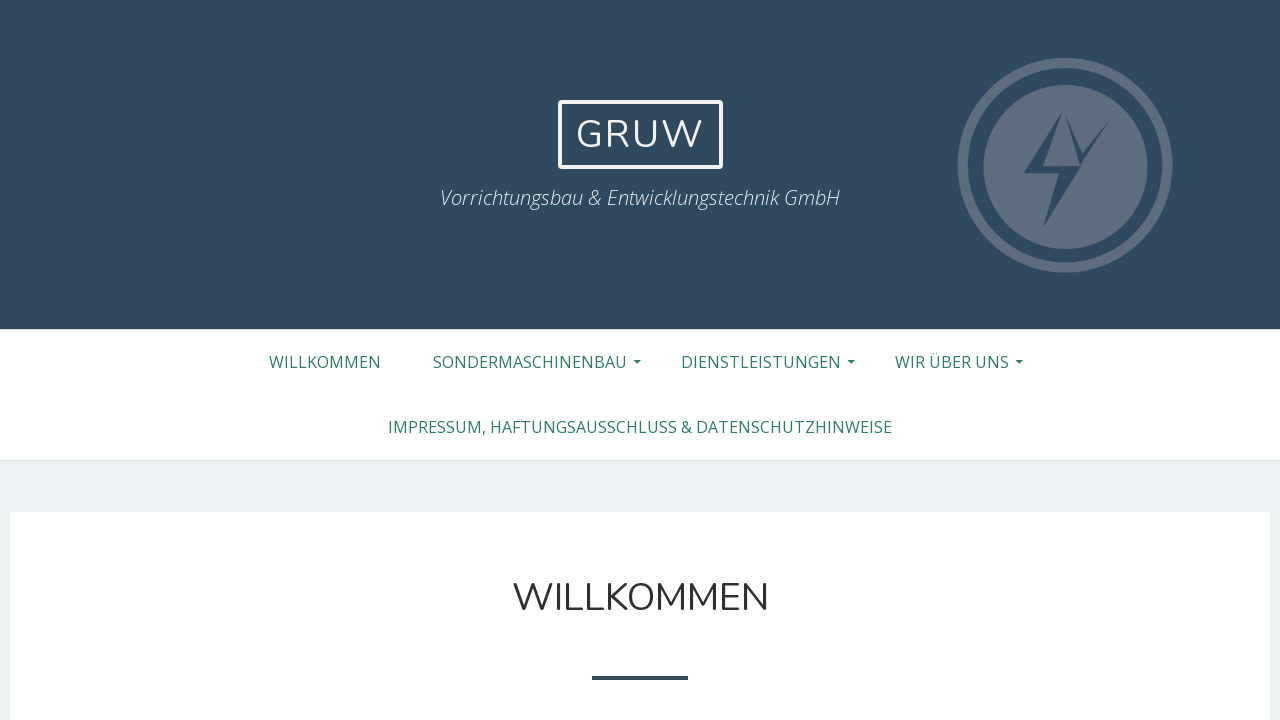

--- FILE ---
content_type: text/html; charset=UTF-8
request_url: http://gruw.de/
body_size: 13123
content:
<!DOCTYPE html>
<!--[if IE 9]>
<html class="ie ie9" lang="de">
<![endif]-->
<html lang="de">
<head>
<meta charset="UTF-8">
<meta name="viewport" content="width=device-width, initial-scale=1">
<link rel="profile" href="http://gmpg.org/xfn/11">
<link rel="pingback" href="http://gruw.de/xmlrpc.php">

<title>Gruw &#8211; Vorrichtungsbau &amp; Entwicklungstechnik GmbH</title>
<meta name='robots' content='max-image-preview:large' />
<link rel='dns-prefetch' href='//fonts.googleapis.com' />
<link rel='dns-prefetch' href='//s.w.org' />
<link rel="alternate" type="application/rss+xml" title="Gruw &raquo; Feed" href="http://gruw.de/?feed=rss2" />
<link rel="alternate" type="application/rss+xml" title="Gruw &raquo; Kommentar-Feed" href="http://gruw.de/?feed=comments-rss2" />
		<script type="text/javascript">
			window._wpemojiSettings = {"baseUrl":"https:\/\/s.w.org\/images\/core\/emoji\/13.1.0\/72x72\/","ext":".png","svgUrl":"https:\/\/s.w.org\/images\/core\/emoji\/13.1.0\/svg\/","svgExt":".svg","source":{"concatemoji":"http:\/\/gruw.de\/wp-includes\/js\/wp-emoji-release.min.js?ver=5.8.12"}};
			!function(e,a,t){var n,r,o,i=a.createElement("canvas"),p=i.getContext&&i.getContext("2d");function s(e,t){var a=String.fromCharCode;p.clearRect(0,0,i.width,i.height),p.fillText(a.apply(this,e),0,0);e=i.toDataURL();return p.clearRect(0,0,i.width,i.height),p.fillText(a.apply(this,t),0,0),e===i.toDataURL()}function c(e){var t=a.createElement("script");t.src=e,t.defer=t.type="text/javascript",a.getElementsByTagName("head")[0].appendChild(t)}for(o=Array("flag","emoji"),t.supports={everything:!0,everythingExceptFlag:!0},r=0;r<o.length;r++)t.supports[o[r]]=function(e){if(!p||!p.fillText)return!1;switch(p.textBaseline="top",p.font="600 32px Arial",e){case"flag":return s([127987,65039,8205,9895,65039],[127987,65039,8203,9895,65039])?!1:!s([55356,56826,55356,56819],[55356,56826,8203,55356,56819])&&!s([55356,57332,56128,56423,56128,56418,56128,56421,56128,56430,56128,56423,56128,56447],[55356,57332,8203,56128,56423,8203,56128,56418,8203,56128,56421,8203,56128,56430,8203,56128,56423,8203,56128,56447]);case"emoji":return!s([10084,65039,8205,55357,56613],[10084,65039,8203,55357,56613])}return!1}(o[r]),t.supports.everything=t.supports.everything&&t.supports[o[r]],"flag"!==o[r]&&(t.supports.everythingExceptFlag=t.supports.everythingExceptFlag&&t.supports[o[r]]);t.supports.everythingExceptFlag=t.supports.everythingExceptFlag&&!t.supports.flag,t.DOMReady=!1,t.readyCallback=function(){t.DOMReady=!0},t.supports.everything||(n=function(){t.readyCallback()},a.addEventListener?(a.addEventListener("DOMContentLoaded",n,!1),e.addEventListener("load",n,!1)):(e.attachEvent("onload",n),a.attachEvent("onreadystatechange",function(){"complete"===a.readyState&&t.readyCallback()})),(n=t.source||{}).concatemoji?c(n.concatemoji):n.wpemoji&&n.twemoji&&(c(n.twemoji),c(n.wpemoji)))}(window,document,window._wpemojiSettings);
		</script>
		<style type="text/css">
img.wp-smiley,
img.emoji {
	display: inline !important;
	border: none !important;
	box-shadow: none !important;
	height: 1em !important;
	width: 1em !important;
	margin: 0 .07em !important;
	vertical-align: -0.1em !important;
	background: none !important;
	padding: 0 !important;
}
</style>
	<link rel='stylesheet' id='wp-block-library-css'  href='http://gruw.de/wp-includes/css/dist/block-library/style.min.css?ver=5.8.12' type='text/css' media='all' />
<link rel='stylesheet' id='genericons-css'  href='http://gruw.de/wp-content/themes/toivo-lite/fonts/genericons/genericons/genericons.min.css?ver=3.3' type='text/css' media='all' />
<link rel='stylesheet' id='toivo-lite-parent-style-css'  href='http://gruw.de/wp-content/themes/toivo-lite/style.min.css?ver=1.2.0' type='text/css' media='all' />
<link rel='stylesheet' id='toivo-lite-style-css'  href='http://gruw.de/wp-content/themes/eemeli/style.css?ver=1.0.2' type='text/css' media='all' />
<style id='toivo-lite-style-inline-css' type='text/css'>

			.site-header,
			.custom-header-image .site-header > .wrap::before {
				background-color: rgba( 53, 73, 93, 0.8);
			}
</style>
<link rel='stylesheet' id='eemeli-fonts-css'  href='https://fonts.googleapis.com/css?family=Open+Sans%3A300italic%2C400italic%2C700italic%2C400%2C700%2C300%7CNunito%3A400%2C700%2C300&#038;subset=latin%2Clatin-ext' type='text/css' media='all' />
<link rel="https://api.w.org/" href="http://gruw.de/index.php?rest_route=/" /><link rel="alternate" type="application/json" href="http://gruw.de/index.php?rest_route=/wp/v2/pages/77" /><link rel="EditURI" type="application/rsd+xml" title="RSD" href="http://gruw.de/xmlrpc.php?rsd" />
<link rel="wlwmanifest" type="application/wlwmanifest+xml" href="http://gruw.de/wp-includes/wlwmanifest.xml" /> 
<meta name="generator" content="WordPress 5.8.12" />
<link rel="canonical" href="http://gruw.de/" />
<link rel='shortlink' href='http://gruw.de/' />
<link rel="alternate" type="application/json+oembed" href="http://gruw.de/index.php?rest_route=%2Foembed%2F1.0%2Fembed&#038;url=http%3A%2F%2Fgruw.de%2F" />
<link rel="alternate" type="text/xml+oembed" href="http://gruw.de/index.php?rest_route=%2Foembed%2F1.0%2Fembed&#038;url=http%3A%2F%2Fgruw.de%2F&#038;format=xml" />

<style type="text/css" id="custom-header-css">@media screen and (min-width: 1px) { body.custom-header-image .site-header { background: url(http://gruw.de/wp-content/uploads/2017/06/cropped-cropped-GruwLogo_021-1.png) no-repeat 50% 50%; -webkit-background-size: cover; -moz-background-size: cover; -o-background-size: cover; background-size: cover; } }.site-title, .site-title a, .site-description, .site-description a { color: #f2f2f2 }.site-title a { border-color: #f2f2f2 }</style>
	<style type="text/css" id="custom-background-css">body.custom-background { background: #eef2f5; }</style>
	</head>

<body class="home page-template-default page page-id-77 custom-header-image top-menus-disabled layout-1c custom-background" itemscope="itemscope" itemtype="http://schema.org/WebPage">
<div id="page" class="site">

	<a class="skip-link screen-reader-text" href="#content">Skip to content</a>

		
		
	<header id="masthead" class="site-header" role="banner" aria-labelledby="site-title" itemscope="itemscope" itemtype="http://schema.org/WPHeader">
		
		<div class="wrap">
		
				
			<div class="site-branding">
			
											<h1 id="site-title" class="site-title" itemprop="headline">
								<a href="http://gruw.de/" rel="home">Gruw</a>
							</h1>
										
						<div id="site-description" class="site-description" itemprop="description">Vorrichtungsbau &amp; Entwicklungstechnik GmbH</div>
			
							
			</div><!-- .site-branding -->
			
		</div><!-- .wrap -->
			
	</header><!-- #masthead -->
	
		
	
	<button id="nav-toggle">Menu</button>
	
	<nav id="menu-primary" class="menu main-navigation" role="navigation" aria-label="Primary Menu" itemscope="itemscope" itemtype="http://schema.org/SiteNavigationElement">
		<h2 class="screen-reader-text">Primary Menu</h2>
		
		<div class="wrap">
			
			<div id="menu-primary-items" class="menu-items"><ul>
<li class="page_item page-item-77 current_page_item"><a href="http://gruw.de/" aria-current="page">Willkommen</a></li>
<li class="page_item page-item-14 page_item_has_children"><a href="http://gruw.de/?page_id=14">Sondermaschinenbau</a>
<ul class='children'>
	<li class="page_item page-item-25"><a href="http://gruw.de/?page_id=25">Spezialmaschinen und Werkzeuge</a></li>
	<li class="page_item page-item-27"><a href="http://gruw.de/?page_id=27">Realisierung von Prototypen</a></li>
	<li class="page_item page-item-29"><a href="http://gruw.de/?page_id=29">Bau von Test- und Prüfvorrichtungen</a></li>
	<li class="page_item page-item-33"><a href="http://gruw.de/?page_id=33">Schneid- &#038; Stanzvorrichtungen</a></li>
</ul>
</li>
<li class="page_item page-item-10 page_item_has_children"><a href="http://gruw.de/?page_id=10">Dienstleistungen</a>
<ul class='children'>
	<li class="page_item page-item-35"><a href="http://gruw.de/?page_id=35">Schweissarbeiten / Hart-und Weichlöten</a></li>
	<li class="page_item page-item-37"><a href="http://gruw.de/?page_id=37">Drehen / Fräsen</a></li>
	<li class="page_item page-item-39"><a href="http://gruw.de/?page_id=39">Individuelle Reparaturen</a></li>
	<li class="page_item page-item-58"><a href="http://gruw.de/?page_id=58">Beratung</a></li>
	<li class="page_item page-item-41"><a href="http://gruw.de/?page_id=41">CAD Support</a></li>
</ul>
</li>
<li class="page_item page-item-78 page_item_has_children"><a href="http://gruw.de/?page_id=78">Wir über uns</a>
<ul class='children'>
	<li class="page_item page-item-45"><a href="http://gruw.de/?page_id=45">Unternehmen</a></li>
	<li class="page_item page-item-47"><a href="http://gruw.de/?page_id=47">Historie</a></li>
	<li class="page_item page-item-56"><a href="http://gruw.de/?page_id=56">Neuigkeiten</a></li>
</ul>
</li>
<li class="page_item page-item-8"><a href="http://gruw.de/?page_id=8">Impressum, Haftungsausschluss &#038; Datenschutzhinweise</a></li>
</ul></div>
		
		</div><!-- .wrap -->
	</nav><!-- #menu-primary -->
	
	<div id="content" class="site-content">
		<div class="wrap">
			<div class="wrap-inside">
				
								
				<div id="primary" class="content-area">
					<main id="main" class="site-main" role="main" itemprop="mainContentOfPage">

	
		
<article id="post-77" class="post-77 page type-page status-publish entry" itemscope="itemscope" itemtype="http://schema.org/CreativeWork">

	
	<div class="entry-inner">

		<header class="entry-header">
			<h1 class="entry-title" itemprop="headline">Willkommen</h1>		</header><!-- .entry-header -->
		
		<div class="entry-content" itemprop="text">
			<p>Herzlich willkommen bei der GRUW Vorrichtungsbau &amp; Entwicklungstechnik GmbH.</p>
<p>Für die manuelle oder automatische Bearbeitung ihrer Werkstücke sind individuell entwickelte Vorrichtungen unerlässlich. Wir gestalten Ihren optimalen Produktionsablauf, fertigen Prototypen und unterstützen Sie bei Ihrer Neuentwicklung.<br />
Wir bieten ein breites Spektrum an Lösungen zum Fixieren, Positionieren, Drehen, Kippen und Bearbeiten.<br />
Wir überarbeiten auch vorhandene Vorrichtungen auf individuell angepasste Bedürfnisse und können auch Zeichnungsteile flexibel in Lohnfertigung anbieten.</p>
<p>Wir verfügen über eine leistungsstarke 3D CAD Plattform. Somit können wir Sie vollständig von der Konstruktion bis zum fertigen Bauteil unterstützen. Dies spart Zeit, Geld und Nerven.</p>
		</div><!-- .entry-content -->
		
	</div><!-- .entry-inner -->

</article><!-- #post-## -->

		
	

					</main><!-- #main -->
				</div><!-- #primary -->

			
			
			</div><!-- .wrap-inside -->
		</div><!-- .wrap -->
	</div><!-- #content -->
	
	
	<aside id="sidebar-subsidiary" class="sidebar-subsidiary sidebar" role="complementary" aria-labelledby="sidebar-subsidiary-header" itemscope="itemscope" itemtype="http://schema.org/WPSideBar">
		<h2 class="screen-reader-text" id="sidebar-subsidiary-header">Subsidiary Sidebar</h2>
		
		<div class="wrap">
			<div class="wrap-inside">
			
						
				<section id="categories-2" class="widget widget_categories"><h3 class="widget-title">Kategorien</h3>
			<ul>
				<li class="cat-item-none">Keine Kategorien</li>			</ul>

			</section><section id="search-2" class="widget widget_search"><form role="search" method="get" class="search-form" action="http://gruw.de/">
				<label>
					<span class="screen-reader-text">Suche nach:</span>
					<input type="search" class="search-field" placeholder="Suchen …" value="" name="s" />
				</label>
				<input type="submit" class="search-submit" value="Suchen" />
			</form></section>				
						
			</div><!-- .wrap-inside -->	
		</div><!-- .div -->

	</aside><!-- #sidebar-subsidiary .sidebar -->
	<footer id="colophon" class="site-footer" role="contentinfo" itemscope="itemscope" itemtype="http://schema.org/WPFooter">
		
		<div class="site-info">
	Copyright&copy; 2026 by Gruw
		</div><!-- .site-info -->
		
	</footer><!-- #colophon -->
	
		
</div><!-- #page -->

<script type='text/javascript' src='http://gruw.de/wp-content/themes/toivo-lite/js/responsive-nav.min.js?ver=1.2.0' id='toivo-lite-navigation-js'></script>
<script type='text/javascript' src='http://gruw.de/wp-content/themes/toivo-lite/js/settings.min.js?ver=1.2.0' id='toivo-lite-settings-js'></script>
<script type='text/javascript' src='http://gruw.de/wp-content/themes/toivo-lite/js/functions.min.js?ver=1.2.0' id='toivo-lite-script-js'></script>
<script type='text/javascript' src='http://gruw.de/wp-includes/js/wp-embed.min.js?ver=5.8.12' id='wp-embed-js'></script>

</body>
</html>
